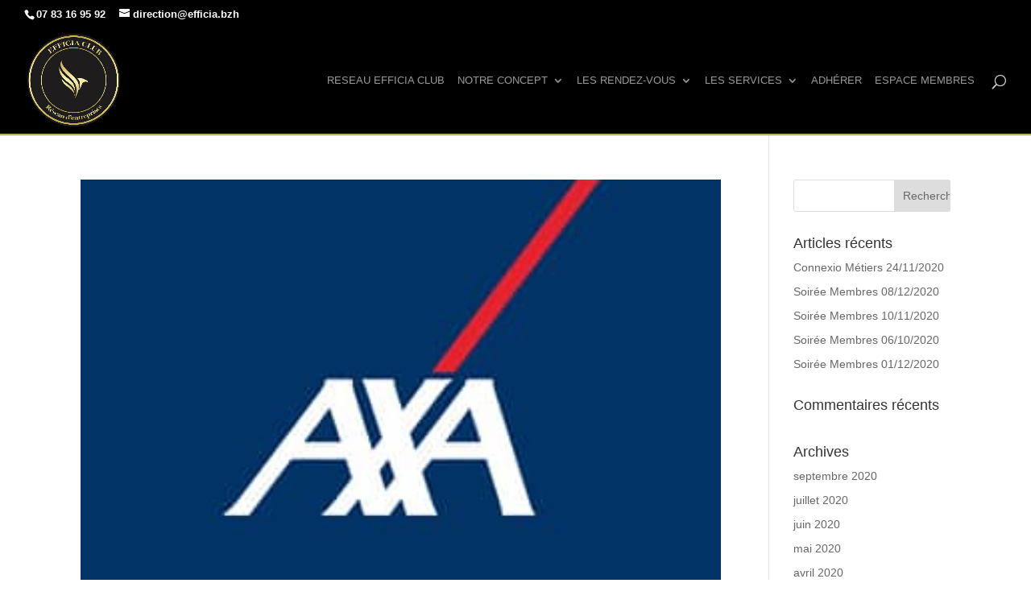

--- FILE ---
content_type: text/html; charset=UTF-8
request_url: https://www.efficia.bzh/project_tag/assurance-vie/
body_size: 11714
content:
<!DOCTYPE html>
<html lang="fr-FR">
<head>
	<meta charset="UTF-8" />
<meta http-equiv="X-UA-Compatible" content="IE=edge">
	<link rel="pingback" href="" />

	<script type="text/javascript">
		document.documentElement.className = 'js';
	</script>

	<script>var et_site_url='https://www.efficia.bzh';var et_post_id='0';function et_core_page_resource_fallback(a,b){"undefined"===typeof b&&(b=a.sheet.cssRules&&0===a.sheet.cssRules.length);b&&(a.onerror=null,a.onload=null,a.href?a.href=et_site_url+"/?et_core_page_resource="+a.id+et_post_id:a.src&&(a.src=et_site_url+"/?et_core_page_resource="+a.id+et_post_id))}
</script><meta name='robots' content='index, follow, max-image-preview:large, max-snippet:-1, max-video-preview:-1' />

	<!-- This site is optimized with the Yoast SEO plugin v26.7 - https://yoast.com/wordpress/plugins/seo/ -->
	<title>assurance vie Archives | Efficia</title>
	<link rel="canonical" href="https://www.efficia.bzh/project_tag/assurance-vie/" />
	<meta property="og:locale" content="fr_FR" />
	<meta property="og:type" content="article" />
	<meta property="og:title" content="assurance vie Archives | Efficia" />
	<meta property="og:url" content="https://www.efficia.bzh/project_tag/assurance-vie/" />
	<meta property="og:site_name" content="Efficia" />
	<meta name="twitter:card" content="summary_large_image" />
	<script type="application/ld+json" class="yoast-schema-graph">{"@context":"https://schema.org","@graph":[{"@type":"CollectionPage","@id":"https://www.efficia.bzh/project_tag/assurance-vie/","url":"https://www.efficia.bzh/project_tag/assurance-vie/","name":"assurance vie Archives | Efficia","isPartOf":{"@id":"https://www.efficia.bzh/#website"},"primaryImageOfPage":{"@id":"https://www.efficia.bzh/project_tag/assurance-vie/#primaryimage"},"image":{"@id":"https://www.efficia.bzh/project_tag/assurance-vie/#primaryimage"},"thumbnailUrl":"https://www.efficia.bzh/wp-content/uploads/2017/03/efficia-membre-axa-deluzet.jpg","breadcrumb":{"@id":"https://www.efficia.bzh/project_tag/assurance-vie/#breadcrumb"},"inLanguage":"fr-FR"},{"@type":"ImageObject","inLanguage":"fr-FR","@id":"https://www.efficia.bzh/project_tag/assurance-vie/#primaryimage","url":"https://www.efficia.bzh/wp-content/uploads/2017/03/efficia-membre-axa-deluzet.jpg","contentUrl":"https://www.efficia.bzh/wp-content/uploads/2017/03/efficia-membre-axa-deluzet.jpg","width":320,"height":238,"caption":"efficia-membre-axa-deluzet"},{"@type":"BreadcrumbList","@id":"https://www.efficia.bzh/project_tag/assurance-vie/#breadcrumb","itemListElement":[{"@type":"ListItem","position":1,"name":"Accueil","item":"https://www.efficia.bzh/"},{"@type":"ListItem","position":2,"name":"assurance vie"}]},{"@type":"WebSite","@id":"https://www.efficia.bzh/#website","url":"https://www.efficia.bzh/","name":"Efficia","description":"L&#039;humain au coeur du réseau !","publisher":{"@id":"https://www.efficia.bzh/#organization"},"potentialAction":[{"@type":"SearchAction","target":{"@type":"EntryPoint","urlTemplate":"https://www.efficia.bzh/?s={search_term_string}"},"query-input":{"@type":"PropertyValueSpecification","valueRequired":true,"valueName":"search_term_string"}}],"inLanguage":"fr-FR"},{"@type":"Organization","@id":"https://www.efficia.bzh/#organization","name":"EFFICIA","url":"https://www.efficia.bzh/","logo":{"@type":"ImageObject","inLanguage":"fr-FR","@id":"https://www.efficia.bzh/#/schema/logo/image/","url":"https://www.efficia.bzh/wp-content/uploads/2017/03/efficia-noir-logo.png","contentUrl":"https://www.efficia.bzh/wp-content/uploads/2017/03/efficia-noir-logo.png","width":200,"height":129,"caption":"EFFICIA"},"image":{"@id":"https://www.efficia.bzh/#/schema/logo/image/"},"sameAs":["https://www.facebook.com/reseauefficia/?fref=ts","https://www.instagram.com/cecile_efficia/?hl=fr","https://www.linkedin.com/in/cécile-van-kerkhove-6a299059/"]}]}</script>
	<!-- / Yoast SEO plugin. -->



<link rel="alternate" type="application/rss+xml" title="Efficia &raquo; Flux" href="https://www.efficia.bzh/feed/" />
<link rel="alternate" type="application/rss+xml" title="Efficia &raquo; Flux des commentaires" href="https://www.efficia.bzh/comments/feed/" />
		<!-- This site uses the Google Analytics by MonsterInsights plugin v9.2.4 - Using Analytics tracking - https://www.monsterinsights.com/ -->
		<!-- Remarque : MonsterInsights n’est actuellement pas configuré sur ce site. Le propriétaire doit authentifier son compte Google Analytics dans les réglages de MonsterInsights.  -->
					<!-- No tracking code set -->
				<!-- / Google Analytics by MonsterInsights -->
		<meta content="Divi Child v." name="generator"/><style id='wp-img-auto-sizes-contain-inline-css' type='text/css'>
img:is([sizes=auto i],[sizes^="auto," i]){contain-intrinsic-size:3000px 1500px}
/*# sourceURL=wp-img-auto-sizes-contain-inline-css */
</style>
<style id='wp-emoji-styles-inline-css' type='text/css'>

	img.wp-smiley, img.emoji {
		display: inline !important;
		border: none !important;
		box-shadow: none !important;
		height: 1em !important;
		width: 1em !important;
		margin: 0 0.07em !important;
		vertical-align: -0.1em !important;
		background: none !important;
		padding: 0 !important;
	}
/*# sourceURL=wp-emoji-styles-inline-css */
</style>
<style id='wp-block-library-inline-css' type='text/css'>
:root{--wp-block-synced-color:#7a00df;--wp-block-synced-color--rgb:122,0,223;--wp-bound-block-color:var(--wp-block-synced-color);--wp-editor-canvas-background:#ddd;--wp-admin-theme-color:#007cba;--wp-admin-theme-color--rgb:0,124,186;--wp-admin-theme-color-darker-10:#006ba1;--wp-admin-theme-color-darker-10--rgb:0,107,160.5;--wp-admin-theme-color-darker-20:#005a87;--wp-admin-theme-color-darker-20--rgb:0,90,135;--wp-admin-border-width-focus:2px}@media (min-resolution:192dpi){:root{--wp-admin-border-width-focus:1.5px}}.wp-element-button{cursor:pointer}:root .has-very-light-gray-background-color{background-color:#eee}:root .has-very-dark-gray-background-color{background-color:#313131}:root .has-very-light-gray-color{color:#eee}:root .has-very-dark-gray-color{color:#313131}:root .has-vivid-green-cyan-to-vivid-cyan-blue-gradient-background{background:linear-gradient(135deg,#00d084,#0693e3)}:root .has-purple-crush-gradient-background{background:linear-gradient(135deg,#34e2e4,#4721fb 50%,#ab1dfe)}:root .has-hazy-dawn-gradient-background{background:linear-gradient(135deg,#faaca8,#dad0ec)}:root .has-subdued-olive-gradient-background{background:linear-gradient(135deg,#fafae1,#67a671)}:root .has-atomic-cream-gradient-background{background:linear-gradient(135deg,#fdd79a,#004a59)}:root .has-nightshade-gradient-background{background:linear-gradient(135deg,#330968,#31cdcf)}:root .has-midnight-gradient-background{background:linear-gradient(135deg,#020381,#2874fc)}:root{--wp--preset--font-size--normal:16px;--wp--preset--font-size--huge:42px}.has-regular-font-size{font-size:1em}.has-larger-font-size{font-size:2.625em}.has-normal-font-size{font-size:var(--wp--preset--font-size--normal)}.has-huge-font-size{font-size:var(--wp--preset--font-size--huge)}.has-text-align-center{text-align:center}.has-text-align-left{text-align:left}.has-text-align-right{text-align:right}.has-fit-text{white-space:nowrap!important}#end-resizable-editor-section{display:none}.aligncenter{clear:both}.items-justified-left{justify-content:flex-start}.items-justified-center{justify-content:center}.items-justified-right{justify-content:flex-end}.items-justified-space-between{justify-content:space-between}.screen-reader-text{border:0;clip-path:inset(50%);height:1px;margin:-1px;overflow:hidden;padding:0;position:absolute;width:1px;word-wrap:normal!important}.screen-reader-text:focus{background-color:#ddd;clip-path:none;color:#444;display:block;font-size:1em;height:auto;left:5px;line-height:normal;padding:15px 23px 14px;text-decoration:none;top:5px;width:auto;z-index:100000}html :where(.has-border-color){border-style:solid}html :where([style*=border-top-color]){border-top-style:solid}html :where([style*=border-right-color]){border-right-style:solid}html :where([style*=border-bottom-color]){border-bottom-style:solid}html :where([style*=border-left-color]){border-left-style:solid}html :where([style*=border-width]){border-style:solid}html :where([style*=border-top-width]){border-top-style:solid}html :where([style*=border-right-width]){border-right-style:solid}html :where([style*=border-bottom-width]){border-bottom-style:solid}html :where([style*=border-left-width]){border-left-style:solid}html :where(img[class*=wp-image-]){height:auto;max-width:100%}:where(figure){margin:0 0 1em}html :where(.is-position-sticky){--wp-admin--admin-bar--position-offset:var(--wp-admin--admin-bar--height,0px)}@media screen and (max-width:600px){html :where(.is-position-sticky){--wp-admin--admin-bar--position-offset:0px}}

/*# sourceURL=wp-block-library-inline-css */
</style><style id='global-styles-inline-css' type='text/css'>
:root{--wp--preset--aspect-ratio--square: 1;--wp--preset--aspect-ratio--4-3: 4/3;--wp--preset--aspect-ratio--3-4: 3/4;--wp--preset--aspect-ratio--3-2: 3/2;--wp--preset--aspect-ratio--2-3: 2/3;--wp--preset--aspect-ratio--16-9: 16/9;--wp--preset--aspect-ratio--9-16: 9/16;--wp--preset--color--black: #000000;--wp--preset--color--cyan-bluish-gray: #abb8c3;--wp--preset--color--white: #ffffff;--wp--preset--color--pale-pink: #f78da7;--wp--preset--color--vivid-red: #cf2e2e;--wp--preset--color--luminous-vivid-orange: #ff6900;--wp--preset--color--luminous-vivid-amber: #fcb900;--wp--preset--color--light-green-cyan: #7bdcb5;--wp--preset--color--vivid-green-cyan: #00d084;--wp--preset--color--pale-cyan-blue: #8ed1fc;--wp--preset--color--vivid-cyan-blue: #0693e3;--wp--preset--color--vivid-purple: #9b51e0;--wp--preset--gradient--vivid-cyan-blue-to-vivid-purple: linear-gradient(135deg,rgb(6,147,227) 0%,rgb(155,81,224) 100%);--wp--preset--gradient--light-green-cyan-to-vivid-green-cyan: linear-gradient(135deg,rgb(122,220,180) 0%,rgb(0,208,130) 100%);--wp--preset--gradient--luminous-vivid-amber-to-luminous-vivid-orange: linear-gradient(135deg,rgb(252,185,0) 0%,rgb(255,105,0) 100%);--wp--preset--gradient--luminous-vivid-orange-to-vivid-red: linear-gradient(135deg,rgb(255,105,0) 0%,rgb(207,46,46) 100%);--wp--preset--gradient--very-light-gray-to-cyan-bluish-gray: linear-gradient(135deg,rgb(238,238,238) 0%,rgb(169,184,195) 100%);--wp--preset--gradient--cool-to-warm-spectrum: linear-gradient(135deg,rgb(74,234,220) 0%,rgb(151,120,209) 20%,rgb(207,42,186) 40%,rgb(238,44,130) 60%,rgb(251,105,98) 80%,rgb(254,248,76) 100%);--wp--preset--gradient--blush-light-purple: linear-gradient(135deg,rgb(255,206,236) 0%,rgb(152,150,240) 100%);--wp--preset--gradient--blush-bordeaux: linear-gradient(135deg,rgb(254,205,165) 0%,rgb(254,45,45) 50%,rgb(107,0,62) 100%);--wp--preset--gradient--luminous-dusk: linear-gradient(135deg,rgb(255,203,112) 0%,rgb(199,81,192) 50%,rgb(65,88,208) 100%);--wp--preset--gradient--pale-ocean: linear-gradient(135deg,rgb(255,245,203) 0%,rgb(182,227,212) 50%,rgb(51,167,181) 100%);--wp--preset--gradient--electric-grass: linear-gradient(135deg,rgb(202,248,128) 0%,rgb(113,206,126) 100%);--wp--preset--gradient--midnight: linear-gradient(135deg,rgb(2,3,129) 0%,rgb(40,116,252) 100%);--wp--preset--font-size--small: 13px;--wp--preset--font-size--medium: 20px;--wp--preset--font-size--large: 36px;--wp--preset--font-size--x-large: 42px;--wp--preset--spacing--20: 0.44rem;--wp--preset--spacing--30: 0.67rem;--wp--preset--spacing--40: 1rem;--wp--preset--spacing--50: 1.5rem;--wp--preset--spacing--60: 2.25rem;--wp--preset--spacing--70: 3.38rem;--wp--preset--spacing--80: 5.06rem;--wp--preset--shadow--natural: 6px 6px 9px rgba(0, 0, 0, 0.2);--wp--preset--shadow--deep: 12px 12px 50px rgba(0, 0, 0, 0.4);--wp--preset--shadow--sharp: 6px 6px 0px rgba(0, 0, 0, 0.2);--wp--preset--shadow--outlined: 6px 6px 0px -3px rgb(255, 255, 255), 6px 6px rgb(0, 0, 0);--wp--preset--shadow--crisp: 6px 6px 0px rgb(0, 0, 0);}:where(.is-layout-flex){gap: 0.5em;}:where(.is-layout-grid){gap: 0.5em;}body .is-layout-flex{display: flex;}.is-layout-flex{flex-wrap: wrap;align-items: center;}.is-layout-flex > :is(*, div){margin: 0;}body .is-layout-grid{display: grid;}.is-layout-grid > :is(*, div){margin: 0;}:where(.wp-block-columns.is-layout-flex){gap: 2em;}:where(.wp-block-columns.is-layout-grid){gap: 2em;}:where(.wp-block-post-template.is-layout-flex){gap: 1.25em;}:where(.wp-block-post-template.is-layout-grid){gap: 1.25em;}.has-black-color{color: var(--wp--preset--color--black) !important;}.has-cyan-bluish-gray-color{color: var(--wp--preset--color--cyan-bluish-gray) !important;}.has-white-color{color: var(--wp--preset--color--white) !important;}.has-pale-pink-color{color: var(--wp--preset--color--pale-pink) !important;}.has-vivid-red-color{color: var(--wp--preset--color--vivid-red) !important;}.has-luminous-vivid-orange-color{color: var(--wp--preset--color--luminous-vivid-orange) !important;}.has-luminous-vivid-amber-color{color: var(--wp--preset--color--luminous-vivid-amber) !important;}.has-light-green-cyan-color{color: var(--wp--preset--color--light-green-cyan) !important;}.has-vivid-green-cyan-color{color: var(--wp--preset--color--vivid-green-cyan) !important;}.has-pale-cyan-blue-color{color: var(--wp--preset--color--pale-cyan-blue) !important;}.has-vivid-cyan-blue-color{color: var(--wp--preset--color--vivid-cyan-blue) !important;}.has-vivid-purple-color{color: var(--wp--preset--color--vivid-purple) !important;}.has-black-background-color{background-color: var(--wp--preset--color--black) !important;}.has-cyan-bluish-gray-background-color{background-color: var(--wp--preset--color--cyan-bluish-gray) !important;}.has-white-background-color{background-color: var(--wp--preset--color--white) !important;}.has-pale-pink-background-color{background-color: var(--wp--preset--color--pale-pink) !important;}.has-vivid-red-background-color{background-color: var(--wp--preset--color--vivid-red) !important;}.has-luminous-vivid-orange-background-color{background-color: var(--wp--preset--color--luminous-vivid-orange) !important;}.has-luminous-vivid-amber-background-color{background-color: var(--wp--preset--color--luminous-vivid-amber) !important;}.has-light-green-cyan-background-color{background-color: var(--wp--preset--color--light-green-cyan) !important;}.has-vivid-green-cyan-background-color{background-color: var(--wp--preset--color--vivid-green-cyan) !important;}.has-pale-cyan-blue-background-color{background-color: var(--wp--preset--color--pale-cyan-blue) !important;}.has-vivid-cyan-blue-background-color{background-color: var(--wp--preset--color--vivid-cyan-blue) !important;}.has-vivid-purple-background-color{background-color: var(--wp--preset--color--vivid-purple) !important;}.has-black-border-color{border-color: var(--wp--preset--color--black) !important;}.has-cyan-bluish-gray-border-color{border-color: var(--wp--preset--color--cyan-bluish-gray) !important;}.has-white-border-color{border-color: var(--wp--preset--color--white) !important;}.has-pale-pink-border-color{border-color: var(--wp--preset--color--pale-pink) !important;}.has-vivid-red-border-color{border-color: var(--wp--preset--color--vivid-red) !important;}.has-luminous-vivid-orange-border-color{border-color: var(--wp--preset--color--luminous-vivid-orange) !important;}.has-luminous-vivid-amber-border-color{border-color: var(--wp--preset--color--luminous-vivid-amber) !important;}.has-light-green-cyan-border-color{border-color: var(--wp--preset--color--light-green-cyan) !important;}.has-vivid-green-cyan-border-color{border-color: var(--wp--preset--color--vivid-green-cyan) !important;}.has-pale-cyan-blue-border-color{border-color: var(--wp--preset--color--pale-cyan-blue) !important;}.has-vivid-cyan-blue-border-color{border-color: var(--wp--preset--color--vivid-cyan-blue) !important;}.has-vivid-purple-border-color{border-color: var(--wp--preset--color--vivid-purple) !important;}.has-vivid-cyan-blue-to-vivid-purple-gradient-background{background: var(--wp--preset--gradient--vivid-cyan-blue-to-vivid-purple) !important;}.has-light-green-cyan-to-vivid-green-cyan-gradient-background{background: var(--wp--preset--gradient--light-green-cyan-to-vivid-green-cyan) !important;}.has-luminous-vivid-amber-to-luminous-vivid-orange-gradient-background{background: var(--wp--preset--gradient--luminous-vivid-amber-to-luminous-vivid-orange) !important;}.has-luminous-vivid-orange-to-vivid-red-gradient-background{background: var(--wp--preset--gradient--luminous-vivid-orange-to-vivid-red) !important;}.has-very-light-gray-to-cyan-bluish-gray-gradient-background{background: var(--wp--preset--gradient--very-light-gray-to-cyan-bluish-gray) !important;}.has-cool-to-warm-spectrum-gradient-background{background: var(--wp--preset--gradient--cool-to-warm-spectrum) !important;}.has-blush-light-purple-gradient-background{background: var(--wp--preset--gradient--blush-light-purple) !important;}.has-blush-bordeaux-gradient-background{background: var(--wp--preset--gradient--blush-bordeaux) !important;}.has-luminous-dusk-gradient-background{background: var(--wp--preset--gradient--luminous-dusk) !important;}.has-pale-ocean-gradient-background{background: var(--wp--preset--gradient--pale-ocean) !important;}.has-electric-grass-gradient-background{background: var(--wp--preset--gradient--electric-grass) !important;}.has-midnight-gradient-background{background: var(--wp--preset--gradient--midnight) !important;}.has-small-font-size{font-size: var(--wp--preset--font-size--small) !important;}.has-medium-font-size{font-size: var(--wp--preset--font-size--medium) !important;}.has-large-font-size{font-size: var(--wp--preset--font-size--large) !important;}.has-x-large-font-size{font-size: var(--wp--preset--font-size--x-large) !important;}
/*# sourceURL=global-styles-inline-css */
</style>

<style id='classic-theme-styles-inline-css' type='text/css'>
/*! This file is auto-generated */
.wp-block-button__link{color:#fff;background-color:#32373c;border-radius:9999px;box-shadow:none;text-decoration:none;padding:calc(.667em + 2px) calc(1.333em + 2px);font-size:1.125em}.wp-block-file__button{background:#32373c;color:#fff;text-decoration:none}
/*# sourceURL=/wp-includes/css/classic-themes.min.css */
</style>
<link rel='stylesheet' id='et_monarch-css-css' href='https://www.efficia.bzh/wp-content/plugins/monarch/css/style.css?ver=1.4.14' type='text/css' media='all' />
<link rel='stylesheet' id='parent-style-css' href='https://www.efficia.bzh/wp-content/themes/Divi/style.css?ver=0126ef' type='text/css' media='all' />
<link rel='stylesheet' id='divi-style-css' href='https://www.efficia.bzh/wp-content/themes/Divi-child/style.css?ver=4.0.11' type='text/css' media='all' />
<link rel='stylesheet' id='dashicons-css' href='https://www.efficia.bzh/wp-includes/css/dashicons.min.css?ver=0126ef' type='text/css' media='all' />
<script type="text/javascript" src="https://www.efficia.bzh/wp-includes/js/jquery/jquery.min.js?ver=3.7.1" id="jquery-core-js"></script>
<script type="text/javascript" src="https://www.efficia.bzh/wp-includes/js/jquery/jquery-migrate.min.js?ver=3.4.1" id="jquery-migrate-js"></script>
<link rel="https://api.w.org/" href="https://www.efficia.bzh/wp-json/" /><link rel="alternate" title="JSON" type="application/json" href="https://www.efficia.bzh/wp-json/wp/v2/project_tag/184" />
<link rel="preload" href="https://www.efficia.bzh/wp-content/plugins/bloom/core/admin/fonts/modules.ttf" as="font" crossorigin="anonymous"><style type="text/css" id="et-social-custom-css">
				 
			</style><meta name="viewport" content="width=device-width, initial-scale=1.0, maximum-scale=1.0, user-scalable=0" /><style type="text/css" id="custom-background-css">
body.custom-background { background-color: #ffffff; }
</style>
	<script type="text/javascript">
jQuery(document).ready(function(){
jQuery(".et-social-icon a").attr('target', '_blank');
});
</script>
<script>
(function($) {
    $(document).ready(function() {
        $(window).resize(function() {
            $('.et_blog_grid_equal_height').each(function() {
                equalise_articles($(this));
            });
        });

        $('.et_blog_grid_equal_height').each(function() {
            var blog = $(this);

            equalise_articles($(this));

            var observer = new MutationObserver(function(mutations) {
                equalise_articles(blog);
            });
            
            var config = {
                subtree: true,
                childList: true 
            };

            observer.observe(blog[0], config);
        });

        function equalise_articles(blog) {
            var articles = blog.find('article');
            var heights = [];
            
            articles.each(function() {
                var height = 0;
                height += $(this).find('.et_pb_image_container').outerHeight(true);
                height += $(this).find('.entry-title').outerHeight(true);
                height += $(this).find('.post-meta').outerHeight(true); 
                height += $(this).find('.post-content').outerHeight(true);    

                heights.push(height);
            });

            var max_height = Math.max.apply(Math,heights); 

            articles.each(function() {
                $(this).height(max_height);
            });
        }

        $(document).ajaxComplete(function() {
            $('.et_blog_grid_equal_height').imagesLoaded().then(function() {
                $('.et_blog_grid_equal_height').each(function(){
                    equalise_articles($(this));
                });
            });
        });

        $.fn.imagesLoaded = function() {
            var $imgs = this.find('img[src!=""]');
            var dfds = [];

            if (!$imgs.length) {
                return $.Deferred().resolve().promise();
            }            

            $imgs.each(function(){
                var dfd = $.Deferred();
                dfds.push(dfd);
                var img = new Image();

                img.onload = function() {
                    dfd.resolve();
                };

                img.onerror = function() {
                    dfd.resolve(); 
                };

                img.src = this.src;
            });

            return $.when.apply($, dfds);
        }
    });
})(jQuery);
</script><link rel="icon" href="https://www.efficia.bzh/wp-content/uploads/2021/09/cropped-favicon-32x32.png" sizes="32x32" />
<link rel="icon" href="https://www.efficia.bzh/wp-content/uploads/2021/09/cropped-favicon-192x192.png" sizes="192x192" />
<link rel="apple-touch-icon" href="https://www.efficia.bzh/wp-content/uploads/2021/09/cropped-favicon-180x180.png" />
<meta name="msapplication-TileImage" content="https://www.efficia.bzh/wp-content/uploads/2021/09/cropped-favicon-270x270.png" />
<link rel="stylesheet" id="et-divi-customizer-global-cached-inline-styles" href="https://www.efficia.bzh/wp-content/et-cache/global/et-divi-customizer-global-1767337807409.min.css" onerror="et_core_page_resource_fallback(this, true)" onload="et_core_page_resource_fallback(this)" /><noscript><style id="rocket-lazyload-nojs-css">.rll-youtube-player, [data-lazy-src]{display:none !important;}</style></noscript><meta name="generator" content="WP Rocket 3.18" data-wpr-features="wpr_lazyload_images wpr_desktop" /></head>
<body class="archive tax-project_tag term-assurance-vie term-184 custom-background wp-theme-Divi wp-child-theme-Divi-child et_bloom et_monarch et_pb_button_helper_class et_fullwidth_nav et_fullwidth_secondary_nav et_fixed_nav et_show_nav et_hide_fixed_logo et_secondary_nav_enabled et_primary_nav_dropdown_animation_expand et_secondary_nav_dropdown_animation_fade et_header_style_left et_pb_footer_columns3 et_cover_background et_pb_gutter et_pb_gutters3 et_pb_pagebuilder_layout et_smooth_scroll et_right_sidebar et_divi_theme et-db et_minified_js et_minified_css">
	<div data-rocket-location-hash="775329b08c0e284f257a34d6fe14bc45" id="page-container">

					<div data-rocket-location-hash="c68c91df0b93303ce6315bab08157419" id="top-header">
			<div data-rocket-location-hash="26589e74b59a5f33c7f83a78383938a1" class="container clearfix">

			
				<div id="et-info">
									<span id="et-info-phone">07 83 16 95 92</span>
				
									<a href="mailto:direction@efficia.bzh"><span id="et-info-email">direction@efficia.bzh</span></a>
				
								</div> <!-- #et-info -->

			
				<div id="et-secondary-menu">
								</div> <!-- #et-secondary-menu -->

			</div> <!-- .container -->
		</div> <!-- #top-header -->
		
	
			<header data-rocket-location-hash="07fe03cd7d6d6fafb8e1f83ab7cb5f28" id="main-header" data-height-onload="117">
			<div data-rocket-location-hash="5ce87fc0ef4e91275851c9c3ce1fd1b5" class="container clearfix et_menu_container">
							<div class="logo_container">
					<span class="logo_helper"></span>
					<a href="https://www.efficia.bzh/">
						<img src="https://www.efficia.bzh/wp-content/uploads/2021/09/new-logo-efficia_600px.png" alt="Efficia" id="logo" data-height-percentage="87" />
					</a>
				</div>
							<div id="et-top-navigation" data-height="117" data-fixed-height="30">
											<nav id="top-menu-nav">
						<ul id="top-menu" class="nav"><li id="menu-item-10290" class="menu-item menu-item-type-post_type menu-item-object-page menu-item-home menu-item-10290"><a href="https://www.efficia.bzh/">RESEAU EFFICIA CLUB</a></li>
<li id="menu-item-10453" class="menu-item menu-item-type-post_type menu-item-object-page menu-item-has-children menu-item-10453"><a href="https://www.efficia.bzh/notre-concept-2/">Notre concept</a>
<ul class="sub-menu">
	<li id="menu-item-10451" class="menu-item menu-item-type-post_type menu-item-object-page menu-item-10451"><a href="https://www.efficia.bzh/notre-concept-2/">Notre concept</a></li>
	<li id="menu-item-10430" class="menu-item menu-item-type-post_type menu-item-object-page menu-item-10430"><a href="https://www.efficia.bzh/10422-2/">Notre histoire</a></li>
	<li id="menu-item-10371" class="menu-item menu-item-type-post_type menu-item-object-page menu-item-10371"><a href="https://www.efficia.bzh/10363-2/">L’équipe</a></li>
</ul>
</li>
<li id="menu-item-10278" class="menu-item menu-item-type-post_type menu-item-object-page menu-item-has-children menu-item-10278"><a href="https://www.efficia.bzh/les-rendez-vous/">Les rendez-vous</a>
<ul class="sub-menu">
	<li id="menu-item-10279" class="menu-item menu-item-type-post_type menu-item-object-page menu-item-10279"><a href="https://www.efficia.bzh/connexio-metier/">Connexio métiers</a></li>
	<li id="menu-item-10554" class="menu-item menu-item-type-post_type menu-item-object-page menu-item-10554"><a href="https://www.efficia.bzh/les-services/tables-rondes-experts/">Les Tables rondes</a></li>
</ul>
</li>
<li id="menu-item-10593" class="menu-item menu-item-type-post_type menu-item-object-page menu-item-has-children menu-item-10593"><a href="https://www.efficia.bzh/les-services-3/">Les services</a>
<ul class="sub-menu">
	<li id="menu-item-10283" class="menu-item menu-item-type-post_type menu-item-object-page menu-item-10283"><a href="https://www.efficia.bzh/pole-expert/">Pôle Experts</a></li>
	<li id="menu-item-10395" class="menu-item menu-item-type-post_type menu-item-object-page menu-item-10395"><a href="https://www.efficia.bzh/comite-dentreprise-2/">Comité d’entreprise</a></li>
</ul>
</li>
<li id="menu-item-10676" class="menu-item menu-item-type-post_type menu-item-object-page menu-item-10676"><a href="https://www.efficia.bzh/adhesion/">Adhérer</a></li>
<li id="menu-item-10555" class="menu-item menu-item-type-post_type menu-item-object-page menu-item-10555"><a href="https://www.efficia.bzh/espace-membres/">Espace membres</a></li>
</ul>						</nav>
					
					
					
										<div id="et_top_search">
						<span id="et_search_icon"></span>
					</div>
					
					<div id="et_mobile_nav_menu">
				<div class="mobile_nav closed">
					<span class="select_page">Sélectionner une page</span>
					<span class="mobile_menu_bar mobile_menu_bar_toggle"></span>
				</div>
			</div>				</div> <!-- #et-top-navigation -->
			</div> <!-- .container -->
			<div data-rocket-location-hash="9e849b9e79ff19d8a767b7ae3330f1d3" class="et_search_outer">
				<div class="container et_search_form_container">
					<form role="search" method="get" class="et-search-form" action="https://www.efficia.bzh/">
					<input type="search" class="et-search-field" placeholder="Rechercher &hellip;" value="" name="s" title="Rechercher:" />					</form>
					<span class="et_close_search_field"></span>
				</div>
			</div>
		</header> <!-- #main-header -->
			<div data-rocket-location-hash="f4387b02af1409bd47303e6ed5c48a83" id="et-main-area">
	
<div data-rocket-location-hash="8a18f7f5895499b1fef7290ea3e469f1" id="main-content">
	<div class="container">
		<div id="content-area" class="clearfix">
			<div id="left-area">
		
					<article id="post-482" class="et_pb_post post-482 project type-project status-publish has-post-thumbnail hentry project_category-assurance-banque-epargne project_category-automobile-moto-bateau project_category-immobilier project_category-quimper project_category-services-aux-entreprises-et-aux-particuliers project_tag-agent-general-dassurances project_tag-assurance-auto project_tag-assurance-habitation project_tag-assurance-personnel project_tag-assurance-professionnel project_tag-assurance-retraite project_tag-assurance-vie project_tag-assureurs project_tag-axa-assurance">

											<a class="entry-featured-image-url" href="https://www.efficia.bzh/project/axa-deluzet/">
								<img src="data:image/svg+xml,%3Csvg%20xmlns='http://www.w3.org/2000/svg'%20viewBox='0%200%201080%20675'%3E%3C/svg%3E" alt="AXA DELUZET" class="" width='1080' height='675' data-lazy-srcset="https://www.efficia.bzh/wp-content/uploads/2017/03/efficia-membre-axa-deluzet.jpg 320w, https://www.efficia.bzh/wp-content/uploads/2017/03/efficia-membre-axa-deluzet-300x223.jpg 300w" data-lazy-sizes="(max-width: 320px) 100vw, 320px" data-lazy-src="https://www.efficia.bzh/wp-content/uploads/2017/03/efficia-membre-axa-deluzet.jpg" /><noscript><img src="https://www.efficia.bzh/wp-content/uploads/2017/03/efficia-membre-axa-deluzet.jpg" alt="AXA DELUZET" class="" width='1080' height='675' srcset="https://www.efficia.bzh/wp-content/uploads/2017/03/efficia-membre-axa-deluzet.jpg 320w, https://www.efficia.bzh/wp-content/uploads/2017/03/efficia-membre-axa-deluzet-300x223.jpg 300w" sizes="(max-width: 320px) 100vw, 320px" /></noscript>							</a>
					
															<h2 class="entry-title"><a href="https://www.efficia.bzh/project/axa-deluzet/">AXA DELUZET</a></h2>
					
					<p class="post-meta"><span class="published">27 Mar, 2017</span></p>Membre Efficia AXA DELUZET - Agents généraux d'assurances Description : Laurence et Bruno DELUZET : Des assureurs à votre écoute. Les agents généraux Axa Deluzet Bruno et Laurence vous accueillent au sein de leur agence située à Quimper, pour vous faire bénéficier de...				
					</article> <!-- .et_pb_post -->
			<div class="pagination clearfix">
	<div class="alignleft"></div>
	<div class="alignright"></div>
</div>			</div> <!-- #left-area -->

				<div id="sidebar">
		<div id="search-2" class="et_pb_widget widget_search"><form role="search" method="get" id="searchform" class="searchform" action="https://www.efficia.bzh/">
				<div>
					<label class="screen-reader-text" for="s">Rechercher :</label>
					<input type="text" value="" name="s" id="s" />
					<input type="submit" id="searchsubmit" value="Rechercher" />
				</div>
			</form></div> <!-- end .et_pb_widget -->
		<div id="recent-posts-2" class="et_pb_widget widget_recent_entries">
		<h4 class="widgettitle">Articles récents</h4>
		<ul>
											<li>
					<a href="https://www.efficia.bzh/connexio-metiers-24-11-2020/">Connexio Métiers 24/11/2020</a>
									</li>
											<li>
					<a href="https://www.efficia.bzh/soiree-membres-08-12-2020/">Soirée Membres 08/12/2020</a>
									</li>
											<li>
					<a href="https://www.efficia.bzh/soiree-membres-10-11-2020/">Soirée Membres 10/11/2020</a>
									</li>
											<li>
					<a href="https://www.efficia.bzh/soiree-membres-06-10-2020/">Soirée Membres 06/10/2020</a>
									</li>
											<li>
					<a href="https://www.efficia.bzh/soiree-membres-01-12-2020/">Soirée Membres 01/12/2020</a>
									</li>
					</ul>

		</div> <!-- end .et_pb_widget --><div id="recent-comments-2" class="et_pb_widget widget_recent_comments"><h4 class="widgettitle">Commentaires récents</h4><ul id="recentcomments"></ul></div> <!-- end .et_pb_widget --><div id="archives-2" class="et_pb_widget widget_archive"><h4 class="widgettitle">Archives</h4>
			<ul>
					<li><a href='https://www.efficia.bzh/2020/09/'>septembre 2020</a></li>
	<li><a href='https://www.efficia.bzh/2020/07/'>juillet 2020</a></li>
	<li><a href='https://www.efficia.bzh/2020/06/'>juin 2020</a></li>
	<li><a href='https://www.efficia.bzh/2020/05/'>mai 2020</a></li>
	<li><a href='https://www.efficia.bzh/2020/04/'>avril 2020</a></li>
	<li><a href='https://www.efficia.bzh/2020/03/'>mars 2020</a></li>
	<li><a href='https://www.efficia.bzh/2020/01/'>janvier 2020</a></li>
	<li><a href='https://www.efficia.bzh/2018/11/'>novembre 2018</a></li>
	<li><a href='https://www.efficia.bzh/2018/10/'>octobre 2018</a></li>
	<li><a href='https://www.efficia.bzh/2017/05/'>mai 2017</a></li>
	<li><a href='https://www.efficia.bzh/2017/04/'>avril 2017</a></li>
	<li><a href='https://www.efficia.bzh/2017/03/'>mars 2017</a></li>
			</ul>

			</div> <!-- end .et_pb_widget --><div id="categories-2" class="et_pb_widget widget_categories"><h4 class="widgettitle">Catégories</h4>
			<ul>
					<li class="cat-item cat-item-41"><a href="https://www.efficia.bzh/category/actualite-ouest-bretagne/">actualité ouest bretagne</a>
</li>
	<li class="cat-item cat-item-579"><a href="https://www.efficia.bzh/category/agenda/agenda-brest/">Agenda Brest</a>
</li>
	<li class="cat-item cat-item-580"><a href="https://www.efficia.bzh/category/agenda/agenda-lorient/">Agenda Lorient</a>
</li>
	<li class="cat-item cat-item-581"><a href="https://www.efficia.bzh/category/agenda/agenda-quimper/">Agenda Quimper</a>
</li>
	<li class="cat-item cat-item-582"><a href="https://www.efficia.bzh/category/agenda/agenda-vannes/">Agenda Vannes</a>
</li>
	<li class="cat-item cat-item-539"><a href="https://www.efficia.bzh/category/conseil/">conseil</a>
</li>
	<li class="cat-item cat-item-45"><a href="https://www.efficia.bzh/category/evenements-efficia/">evenements efficia</a>
</li>
	<li class="cat-item cat-item-540"><a href="https://www.efficia.bzh/category/interview-mag/">Interview le Mag</a>
</li>
	<li class="cat-item cat-item-569"><a href="https://www.efficia.bzh/category/interview-mag/le-mag-brest/">Le Mag Brest</a>
</li>
	<li class="cat-item cat-item-571"><a href="https://www.efficia.bzh/category/interview-mag/le-mag-lorient/">Le Mag Lorient</a>
</li>
	<li class="cat-item cat-item-570"><a href="https://www.efficia.bzh/category/interview-mag/le-mag-quimper/">Le Mag Quimper</a>
</li>
	<li class="cat-item cat-item-572"><a href="https://www.efficia.bzh/category/interview-mag/le-mag-vannes/">Le Mag Vannes</a>
</li>
	<li class="cat-item cat-item-375"><a href="https://www.efficia.bzh/category/soiree-efficia/">Soirée Efficia</a>
</li>
			</ul>

			</div> <!-- end .et_pb_widget --><div id="meta-2" class="et_pb_widget widget_meta"><h4 class="widgettitle">Méta</h4>
		<ul>
						<li><a rel="nofollow" href="https://www.efficia.bzh/wp-login.php">Connexion</a></li>
			<li><a href="https://www.efficia.bzh/feed/">Flux des publications</a></li>
			<li><a href="https://www.efficia.bzh/comments/feed/">Flux des commentaires</a></li>

			<li><a href="https://fr.wordpress.org/">Site de WordPress-FR</a></li>
		</ul>

		</div> <!-- end .et_pb_widget -->	</div> <!-- end #sidebar -->
		</div> <!-- #content-area -->
	</div> <!-- .container -->
</div> <!-- #main-content -->


	<span class="et_pb_scroll_top et-pb-icon"></span>


			<footer data-rocket-location-hash="155604a850859755a30af4fa58d7687e" id="main-footer">
				
<div class="container">
    <div id="footer-widgets" class="clearfix">
		<div class="footer-widget"><div id="media_image-3" class="fwidget et_pb_widget widget_media_image"><img width="150" height="150" src="data:image/svg+xml,%3Csvg%20xmlns='http://www.w3.org/2000/svg'%20viewBox='0%200%20150%20150'%3E%3C/svg%3E" class="image wp-image-10686  attachment-thumbnail size-thumbnail" alt="" style="max-width: 100%; height: auto;" decoding="async" data-lazy-src="https://www.efficia.bzh/wp-content/uploads/2021/09/new-logo-efficia_600px-150x150.png" /><noscript><img width="150" height="150" src="https://www.efficia.bzh/wp-content/uploads/2021/09/new-logo-efficia_600px-150x150.png" class="image wp-image-10686  attachment-thumbnail size-thumbnail" alt="" style="max-width: 100%; height: auto;" decoding="async" /></noscript></div> <!-- end .fwidget --></div> <!-- end .footer-widget --><div class="footer-widget"></div> <!-- end .footer-widget --><div class="footer-widget"><div id="text-8" class="fwidget et_pb_widget widget_text"><h4 class="title">Suivez-nous sur les réseaux sociaux :</h4>			<div class="textwidget">            <br />
                <a href="https://www.facebook.com/reseauefficia/?fref=ts" target="_blank"><img id="social-fb" class="fa fa-facebook-square fa-3x social" src="data:image/svg+xml,%3Csvg%20xmlns='http://www.w3.org/2000/svg'%20viewBox='0%200%200%200'%3E%3C/svg%3E" data-lazy-src="https://www.efficia.bzh/wp-content/uploads/2021/10/Picto_Dore_Facebook.png" /><noscript><img id="social-fb" class="fa fa-facebook-square fa-3x social" src="https://www.efficia.bzh/wp-content/uploads/2021/10/Picto_Dore_Facebook.png" /></noscript></a>
	            <a href="https://www.instagram.com/reseau_efficia/" target="_blank"><img id="social-gp" class="fa fa fa-instagram fa-3x social" src="data:image/svg+xml,%3Csvg%20xmlns='http://www.w3.org/2000/svg'%20viewBox='0%200%200%200'%3E%3C/svg%3E" data-lazy-src="https://www.efficia.bzh/wp-content/uploads/2021/10/Picto_Dore_Insta-1.png" /><noscript><img id="social-gp" class="fa fa fa-instagram fa-3x social" src="https://www.efficia.bzh/wp-content/uploads/2021/10/Picto_Dore_Insta-1.png" /></noscript></a>
	            <a href="https://www.linkedin.com/in/r%C3%A9seau-efficia-club-6a299059/" target="_blank"><img id="social-em" class="fa fa-linkedin-square fa-3x social" src="data:image/svg+xml,%3Csvg%20xmlns='http://www.w3.org/2000/svg'%20viewBox='0%200%200%200'%3E%3C/svg%3E" data-lazy-src="https://www.efficia.bzh/wp-content/uploads/2021/10/Picto_Dore_LinkedIn.png" /><noscript><img id="social-em" class="fa fa-linkedin-square fa-3x social" src="https://www.efficia.bzh/wp-content/uploads/2021/10/Picto_Dore_LinkedIn.png" /></noscript></a> 

</div>
		</div> <!-- end .fwidget --></div> <!-- end .footer-widget -->    </div> <!-- #footer-widgets -->
</div>    <!-- .container -->

		
				<div id="footer-bottom">
					<div class="container clearfix">
				<div id="footer-info">EFFICIA © 2017 · <a href="https://www.efficia.bzh/mentions-legales/">Mentions légales</a> · Tous droits réservés ·  <a href="https://www.efficia.bzh/wp-content/uploads/2021/10/CONTRAT-ADHESION_EFFICIA-CLUB.pdf" target="_blank">Bulletin d'adhésion</a> · <a href="https://www.efficia.bzh/wp-content/uploads/2021/10/CHARTE-ETHIQUE-ET-DE-VALEURS.pdf" target="_blank">Charte d'éthique</a></div>					</div>	<!-- .container -->
				</div>
			</footer> <!-- #main-footer -->
		</div> <!-- #et-main-area -->


	</div> <!-- #page-container -->

	<script type="speculationrules">
{"prefetch":[{"source":"document","where":{"and":[{"href_matches":"/*"},{"not":{"href_matches":["/wp-*.php","/wp-admin/*","/wp-content/uploads/*","/wp-content/*","/wp-content/plugins/*","/wp-content/themes/Divi-child/*","/wp-content/themes/Divi/*","/*\\?(.+)"]}},{"not":{"selector_matches":"a[rel~=\"nofollow\"]"}},{"not":{"selector_matches":".no-prefetch, .no-prefetch a"}}]},"eagerness":"conservative"}]}
</script>
<div data-rocket-location-hash="74aedc37911141a33bf405e3d4851cb6" class="et_social_pin_images_outer">
					<div data-rocket-location-hash="be1196e4e17abaca247bbca46af1b717" class="et_social_pinterest_window">
						<div data-rocket-location-hash="e474125a7baac445f15cfe1e76ad2ebd" class="et_social_modal_header"><h3>Pin It on Pinterest</h3><span class="et_social_close"></span></div>
						<div data-rocket-location-hash="b23188813fa5e6390e71b457082d3e8c" class="et_social_pin_images" data-permalink="https://www.efficia.bzh/project/axa-deluzet/" data-title="AXA DELUZET" data-post_id="482"></div>
					</div>
				</div><script type="text/javascript" src="https://www.efficia.bzh/wp-content/plugins/monarch/js/idle-timer.min.js?ver=1.4.14" id="et_monarch-idle-js"></script>
<script type="text/javascript" id="et_monarch-custom-js-js-extra">
/* <![CDATA[ */
var monarchSettings = {"ajaxurl":"https://www.efficia.bzh/wp-admin/admin-ajax.php","pageurl":"","stats_nonce":"8862abc3a3","share_counts":"b50c438eb2","follow_counts":"3495d3e23b","total_counts":"4ce5645603","media_single":"d9dd3f173e","media_total":"1b53a304a6","generate_all_window_nonce":"a64a7b55e1","no_img_message":"No images available for sharing on this page"};
//# sourceURL=et_monarch-custom-js-js-extra
/* ]]> */
</script>
<script type="text/javascript" src="https://www.efficia.bzh/wp-content/plugins/monarch/js/custom.js?ver=1.4.14" id="et_monarch-custom-js-js"></script>
<script type="text/javascript" src="https://www.efficia.bzh/wp-content/themes/Divi-child/main.js?ver=1.0" id="main-js-js"></script>
<script type="text/javascript" id="divi-custom-script-js-extra">
/* <![CDATA[ */
var DIVI = {"item_count":"%d Item","items_count":"%d Items"};
var et_shortcodes_strings = {"previous":"Pr\u00e9c\u00e9dent","next":"Suivant"};
var et_pb_custom = {"ajaxurl":"https://www.efficia.bzh/wp-admin/admin-ajax.php","images_uri":"https://www.efficia.bzh/wp-content/themes/Divi/images","builder_images_uri":"https://www.efficia.bzh/wp-content/themes/Divi/includes/builder/images","et_frontend_nonce":"d3fb2bbb58","subscription_failed":"Veuillez v\u00e9rifier les champs ci-dessous pour vous assurer que vous avez entr\u00e9 les informations correctes.","et_ab_log_nonce":"00ef3ce2e4","fill_message":"S'il vous pla\u00eet, remplissez les champs suivants:","contact_error_message":"Veuillez corriger les erreurs suivantes :","invalid":"E-mail non valide","captcha":"Captcha","prev":"Pr\u00e9c\u00e9dent","previous":"Pr\u00e9c\u00e9dente","next":"Prochaine","wrong_captcha":"Vous avez entr\u00e9 le mauvais num\u00e9ro dans le captcha.","ignore_waypoints":"no","is_divi_theme_used":"1","widget_search_selector":".widget_search","ab_tests":[],"is_ab_testing_active":"","page_id":"482","unique_test_id":"","ab_bounce_rate":"5","is_cache_plugin_active":"yes","is_shortcode_tracking":"","tinymce_uri":""}; var et_frontend_scripts = {"builderCssContainerPrefix":"#et-boc","builderCssLayoutPrefix":"#et-boc .et-l"};
var et_pb_box_shadow_elements = [];
//# sourceURL=divi-custom-script-js-extra
/* ]]> */
</script>
<script type="text/javascript" src="https://www.efficia.bzh/wp-content/themes/Divi/js/custom.min.js?ver=4.0.11" id="divi-custom-script-js"></script>
<script type="text/javascript" src="https://www.efficia.bzh/wp-content/plugins/bloom/core/admin/js/common.js?ver=4.9.3" id="et-core-common-js"></script>
<script>window.lazyLoadOptions=[{elements_selector:"img[data-lazy-src],.rocket-lazyload",data_src:"lazy-src",data_srcset:"lazy-srcset",data_sizes:"lazy-sizes",class_loading:"lazyloading",class_loaded:"lazyloaded",threshold:300,callback_loaded:function(element){if(element.tagName==="IFRAME"&&element.dataset.rocketLazyload=="fitvidscompatible"){if(element.classList.contains("lazyloaded")){if(typeof window.jQuery!="undefined"){if(jQuery.fn.fitVids){jQuery(element).parent().fitVids()}}}}}},{elements_selector:".rocket-lazyload",data_src:"lazy-src",data_srcset:"lazy-srcset",data_sizes:"lazy-sizes",class_loading:"lazyloading",class_loaded:"lazyloaded",threshold:300,}];window.addEventListener('LazyLoad::Initialized',function(e){var lazyLoadInstance=e.detail.instance;if(window.MutationObserver){var observer=new MutationObserver(function(mutations){var image_count=0;var iframe_count=0;var rocketlazy_count=0;mutations.forEach(function(mutation){for(var i=0;i<mutation.addedNodes.length;i++){if(typeof mutation.addedNodes[i].getElementsByTagName!=='function'){continue}
if(typeof mutation.addedNodes[i].getElementsByClassName!=='function'){continue}
images=mutation.addedNodes[i].getElementsByTagName('img');is_image=mutation.addedNodes[i].tagName=="IMG";iframes=mutation.addedNodes[i].getElementsByTagName('iframe');is_iframe=mutation.addedNodes[i].tagName=="IFRAME";rocket_lazy=mutation.addedNodes[i].getElementsByClassName('rocket-lazyload');image_count+=images.length;iframe_count+=iframes.length;rocketlazy_count+=rocket_lazy.length;if(is_image){image_count+=1}
if(is_iframe){iframe_count+=1}}});if(image_count>0||iframe_count>0||rocketlazy_count>0){lazyLoadInstance.update()}});var b=document.getElementsByTagName("body")[0];var config={childList:!0,subtree:!0};observer.observe(b,config)}},!1)</script><script data-no-minify="1" async src="https://www.efficia.bzh/wp-content/plugins/wp-rocket/assets/js/lazyload/17.8.3/lazyload.min.js"></script><script>var rocket_beacon_data = {"ajax_url":"https:\/\/www.efficia.bzh\/wp-admin\/admin-ajax.php","nonce":"73f0b80c62","url":"https:\/\/www.efficia.bzh\/project_tag\/assurance-vie","is_mobile":false,"width_threshold":1600,"height_threshold":700,"delay":500,"debug":null,"status":{"atf":true,"lrc":true},"elements":"img, video, picture, p, main, div, li, svg, section, header, span","lrc_threshold":1800}</script><script data-name="wpr-wpr-beacon" src='https://www.efficia.bzh/wp-content/plugins/wp-rocket/assets/js/wpr-beacon.min.js' async></script></body>
</html>

<!-- This website is like a Rocket, isn't it? Performance optimized by WP Rocket. Learn more: https://wp-rocket.me - Debug: cached@1768681907 -->

--- FILE ---
content_type: text/css; charset=utf-8
request_url: https://www.efficia.bzh/wp-content/themes/Divi-child/style.css?ver=4.0.11
body_size: 624
content:
/*!
Theme Name: Divi Child
Template: Divi
Description: Divi Child Theme
Author: Lamour du Web
Author URI: https://lamourduweb.com
*/


.type-project.et_pb_portfolio_item .et_overlay{
    display: none;
}

.type-project.et_pb_portfolio_item a{
    display: table;
    width: 100%;
}
.type-project.et_pb_portfolio_item a > span{
    display: table-cell;
    vertical-align: middle;
    height: 200px;
}
.type-project.et_pb_portfolio_item img{
    max-height: 100%;
    max-width: 100%;
    width: auto;
    height: auto;
}

/* Cache le menu espace membre lorsqu'aucun utilisateur n'est connecté */
body:not(.logged-in) .menu-espace-membre{
    display: none;
}
body:not(.logged-in) .menu-espace-membre + div{
    width: 100%;
}

/*bouton deconnexion espace membre*/
.espace-membre .et_pb_newsletter_description_content a{
    color: #FFFFFF;
    display: inline-block;
    background-color: #C40B7F;
    padding: 5px 15px;
    border-radius: 3px;
    font-weight: bold;
    margin-left: 15px;
}
.espace-membre .et_pb_newsletter_description_content a:hover, .espace-membre .et_pb_newsletter_description_content a:focus{
    opacity: 0.8;
}

/*menu espace membre*/
.menu-espace-membre  .et_pb_widget_area{
    border-right: none !important;
    padding-right: 0 !important;
}
ul#menu-menu-espace-membre{
    display: block;
}
ul#menu-menu-espace-membre li{
    display: block;
    margin: 0 0 2px 0;
}
ul#menu-menu-espace-membre li a{
    display: block;
    text-transform: uppercase;
    color: #666666;
    padding: 10px;
    background-color: #EEEEEE;
    font-weight: bold;
}
ul#menu-menu-espace-membre li a:hover, ul#menu-menu-espace-membre li a:focus{
    background-color: #C40B7F;
    color: #FFFFFF;
    opacity: 1;
}

/*Lien topbar*/
#et-secondary-nav li.picto-membre a, #et_mobile_nav_menu li.picto-membre a{
    font-weight: bold;
    text-transform: uppercase;
    color: #C40B7F;
    font-size: 14px;
}
#et-secondary-nav li.picto-membre a:before, #et_mobile_nav_menu li.picto-membre a:before{
    font-family: 'ETModules';
	content : "\7e";
	margin-right: 5px	;
}

/*Liste d'articles Le Mag*/
.et_blog_grid_equal_height .et_pb_image_container{
    padding: 10px;
}
.et_blog_grid_equal_height .et_pb_post .entry-featured-image-url{
    margin-bottom: 0;
}


--- FILE ---
content_type: text/css; charset=utf-8
request_url: https://www.efficia.bzh/wp-content/et-cache/global/et-divi-customizer-global-1767337807409.min.css
body_size: 3052
content:
.woocommerce #respond input#submit,.woocommerce-page #respond input#submit,.woocommerce #content input.button,.woocommerce-page #content input.button,.woocommerce-message,.woocommerce-error,.woocommerce-info{background:#000000!important}#et_search_icon:hover,.mobile_menu_bar:before,.mobile_menu_bar:after,.et_toggle_slide_menu:after,.et-social-icon a:hover,.et_pb_sum,.et_pb_pricing li a,.et_pb_pricing_table_button,.et_overlay:before,.entry-summary p.price ins,.woocommerce div.product span.price,.woocommerce-page div.product span.price,.woocommerce #content div.product span.price,.woocommerce-page #content div.product span.price,.woocommerce div.product p.price,.woocommerce-page div.product p.price,.woocommerce #content div.product p.price,.woocommerce-page #content div.product p.price,.et_pb_member_social_links a:hover,.woocommerce .star-rating span:before,.woocommerce-page .star-rating span:before,.et_pb_widget li a:hover,.et_pb_filterable_portfolio .et_pb_portfolio_filters li a.active,.et_pb_filterable_portfolio .et_pb_portofolio_pagination ul li a.active,.et_pb_gallery .et_pb_gallery_pagination ul li a.active,.wp-pagenavi span.current,.wp-pagenavi a:hover,.nav-single a,.tagged_as a,.posted_in a{color:#000000}.et_pb_contact_submit,.et_password_protected_form .et_submit_button,.et_pb_bg_layout_light .et_pb_newsletter_button,.comment-reply-link,.form-submit .et_pb_button,.et_pb_bg_layout_light .et_pb_promo_button,.et_pb_bg_layout_light .et_pb_more_button,.woocommerce a.button.alt,.woocommerce-page a.button.alt,.woocommerce button.button.alt,.woocommerce button.button.alt.disabled,.woocommerce-page button.button.alt,.woocommerce-page button.button.alt.disabled,.woocommerce input.button.alt,.woocommerce-page input.button.alt,.woocommerce #respond input#submit.alt,.woocommerce-page #respond input#submit.alt,.woocommerce #content input.button.alt,.woocommerce-page #content input.button.alt,.woocommerce a.button,.woocommerce-page a.button,.woocommerce button.button,.woocommerce-page button.button,.woocommerce input.button,.woocommerce-page input.button,.et_pb_contact p input[type="checkbox"]:checked+label i:before,.et_pb_bg_layout_light.et_pb_module.et_pb_button{color:#000000}.footer-widget h4{color:#000000}.et-search-form,.nav li ul,.et_mobile_menu,.footer-widget li:before,.et_pb_pricing li:before,blockquote{border-color:#000000}.et_pb_counter_amount,.et_pb_featured_table .et_pb_pricing_heading,.et_quote_content,.et_link_content,.et_audio_content,.et_pb_post_slider.et_pb_bg_layout_dark,.et_slide_in_menu_container,.et_pb_contact p input[type="radio"]:checked+label i:before{background-color:#000000}a{color:#000000}#main-header,#main-header .nav li ul,.et-search-form,#main-header .et_mobile_menu{background-color:#000000}#main-header .nav li ul{background-color:#ffffff}.nav li ul{border-color:#bfbfbf}#top-header,#et-secondary-nav li ul{background-color:#000000}#et-secondary-nav li ul{background-color:#ffffff}.et_header_style_centered .mobile_nav .select_page,.et_header_style_split .mobile_nav .select_page,.et_nav_text_color_light #top-menu>li>a,.et_nav_text_color_dark #top-menu>li>a,#top-menu a,.et_mobile_menu li a,.et_nav_text_color_light .et_mobile_menu li a,.et_nav_text_color_dark .et_mobile_menu li a,#et_search_icon:before,.et_search_form_container input,span.et_close_search_field:after,#et-top-navigation .et-cart-info{color:rgba(255,255,255,0.6)}.et_search_form_container input::-moz-placeholder{color:rgba(255,255,255,0.6)}.et_search_form_container input::-webkit-input-placeholder{color:rgba(255,255,255,0.6)}.et_search_form_container input:-ms-input-placeholder{color:rgba(255,255,255,0.6)}#main-header .nav li ul a{color:#000000}#top-header,#top-header a,#et-secondary-nav li li a,#top-header .et-social-icon a:before{font-size:13px}#top-menu li a{font-size:13px}body.et_vertical_nav .container.et_search_form_container .et-search-form input{font-size:13px!important}#top-menu li a,.et_search_form_container input{font-weight:normal;font-style:normal;text-transform:uppercase;text-decoration:none}.et_search_form_container input::-moz-placeholder{font-weight:normal;font-style:normal;text-transform:uppercase;text-decoration:none}.et_search_form_container input::-webkit-input-placeholder{font-weight:normal;font-style:normal;text-transform:uppercase;text-decoration:none}.et_search_form_container input:-ms-input-placeholder{font-weight:normal;font-style:normal;text-transform:uppercase;text-decoration:none}#top-menu li.current-menu-ancestor>a,#top-menu li.current-menu-item>a,.et_color_scheme_red #top-menu li.current-menu-ancestor>a,.et_color_scheme_red #top-menu li.current-menu-item>a,.et_color_scheme_pink #top-menu li.current-menu-ancestor>a,.et_color_scheme_pink #top-menu li.current-menu-item>a,.et_color_scheme_orange #top-menu li.current-menu-ancestor>a,.et_color_scheme_orange #top-menu li.current-menu-item>a,.et_color_scheme_green #top-menu li.current-menu-ancestor>a,.et_color_scheme_green #top-menu li.current-menu-item>a{color:#ffffff}#main-footer{background-color:#000000}#footer-widgets .footer-widget a,#footer-widgets .footer-widget li a,#footer-widgets .footer-widget li a:hover{color:#ffffff}.footer-widget{color:#ffffff}#main-footer .footer-widget h4{color:#ffffff}.footer-widget li:before{border-color:#ffffff}.footer-widget h4{font-weight:normal;font-style:normal;text-transform:uppercase;text-decoration:none}.footer-widget .et_pb_widget div,.footer-widget .et_pb_widget ul,.footer-widget .et_pb_widget ol,.footer-widget .et_pb_widget label{line-height:0.8em}#footer-widgets .footer-widget li:before{top:2.6px}#et-footer-nav{background-color:#000000}.bottom-nav,.bottom-nav a,.bottom-nav li.current-menu-item a{color:#ffffff}#et-footer-nav .bottom-nav li.current-menu-item a{color:#ffffff}.bottom-nav a{font-weight:normal;font-style:normal;text-transform:uppercase;text-decoration:none}.bottom-nav,.bottom-nav a{font-size:13px}#footer-info,#footer-info a{color:#ffffff}#footer-bottom .et-social-icon a{color:#ffffff}body .et_pb_button,.woocommerce a.button.alt,.woocommerce-page a.button.alt,.woocommerce button.button.alt,.woocommerce button.button.alt.disabled,.woocommerce-page button.button.alt,.woocommerce-page button.button.alt.disabled,.woocommerce input.button.alt,.woocommerce-page input.button.alt,.woocommerce #respond input#submit.alt,.woocommerce-page #respond input#submit.alt,.woocommerce #content input.button.alt,.woocommerce-page #content input.button.alt,.woocommerce a.button,.woocommerce-page a.button,.woocommerce button.button,.woocommerce-page button.button,.woocommerce input.button,.woocommerce-page input.button,.woocommerce #respond input#submit,.woocommerce-page #respond input#submit,.woocommerce #content input.button,.woocommerce-page #content input.button,.woocommerce-message a.button.wc-forward{border-color:#c2ad52}body.et_pb_button_helper_class .et_pb_button,body.et_pb_button_helper_class .et_pb_module.et_pb_button,.woocommerce.et_pb_button_helper_class a.button.alt,.woocommerce-page.et_pb_button_helper_class a.button.alt,.woocommerce.et_pb_button_helper_class button.button.alt,.woocommerce.et_pb_button_helper_class button.button.alt.disabled,.woocommerce-page.et_pb_button_helper_class button.button.alt,.woocommerce-page.et_pb_button_helper_class button.button.alt.disabled,.woocommerce.et_pb_button_helper_class input.button.alt,.woocommerce-page.et_pb_button_helper_class input.button.alt,.woocommerce.et_pb_button_helper_class #respond input#submit.alt,.woocommerce-page.et_pb_button_helper_class #respond input#submit.alt,.woocommerce.et_pb_button_helper_class #content input.button.alt,.woocommerce-page.et_pb_button_helper_class #content input.button.alt,.woocommerce.et_pb_button_helper_class a.button,.woocommerce-page.et_pb_button_helper_class a.button,.woocommerce.et_pb_button_helper_class button.button,.woocommerce-page.et_pb_button_helper_class button.button,.woocommerce.et_pb_button_helper_class input.button,.woocommerce-page.et_pb_button_helper_class input.button,.woocommerce.et_pb_button_helper_class #respond input#submit,.woocommerce-page.et_pb_button_helper_class #respond input#submit,.woocommerce.et_pb_button_helper_class #content input.button,.woocommerce-page.et_pb_button_helper_class #content input.button{color:#0a0a0a}body .et_pb_button:hover,.woocommerce a.button.alt:hover,.woocommerce-page a.button.alt:hover,.woocommerce button.button.alt:hover,.woocommerce button.button.alt.disabled:hover,.woocommerce-page button.button.alt:hover,.woocommerce-page button.button.alt.disabled:hover,.woocommerce input.button.alt:hover,.woocommerce-page input.button.alt:hover,.woocommerce #respond input#submit.alt:hover,.woocommerce-page #respond input#submit.alt:hover,.woocommerce #content input.button.alt:hover,.woocommerce-page #content input.button.alt:hover,.woocommerce a.button:hover,.woocommerce-page a.button:hover,.woocommerce button.button:hover,.woocommerce-page button.button:hover,.woocommerce input.button:hover,.woocommerce-page input.button:hover,.woocommerce #respond input#submit:hover,.woocommerce-page #respond input#submit:hover,.woocommerce #content input.button:hover,.woocommerce-page #content input.button:hover{border-color:#c2ad52!important}.et_slide_in_menu_container,.et_slide_in_menu_container .et-search-field{letter-spacing:px}.et_slide_in_menu_container .et-search-field::-moz-placeholder{letter-spacing:px}.et_slide_in_menu_container .et-search-field::-webkit-input-placeholder{letter-spacing:px}.et_slide_in_menu_container .et-search-field:-ms-input-placeholder{letter-spacing:px}@media only screen and (min-width:981px){.footer-widget h4{font-size:14px}.et_header_style_left #et-top-navigation,.et_header_style_split #et-top-navigation{padding:59px 0 0 0}.et_header_style_left #et-top-navigation nav>ul>li>a,.et_header_style_split #et-top-navigation nav>ul>li>a{padding-bottom:59px}.et_header_style_split .centered-inline-logo-wrap{width:117px;margin:-117px 0}.et_header_style_split .centered-inline-logo-wrap #logo{max-height:117px}.et_pb_svg_logo.et_header_style_split .centered-inline-logo-wrap #logo{height:117px}.et_header_style_centered #top-menu>li>a{padding-bottom:21px}.et_header_style_slide #et-top-navigation,.et_header_style_fullscreen #et-top-navigation{padding:50px 0 50px 0!important}.et_header_style_centered #main-header .logo_container{height:117px}#logo{max-height:87%}.et_pb_svg_logo #logo{height:87%}.et_header_style_centered.et_hide_primary_logo #main-header:not(.et-fixed-header) .logo_container,.et_header_style_centered.et_hide_fixed_logo #main-header.et-fixed-header .logo_container{height:21.06px}.et_header_style_left .et-fixed-header #et-top-navigation,.et_header_style_split .et-fixed-header #et-top-navigation{padding:15px 0 0 0}.et_header_style_left .et-fixed-header #et-top-navigation nav>ul>li>a,.et_header_style_split .et-fixed-header #et-top-navigation nav>ul>li>a{padding-bottom:15px}.et_header_style_centered header#main-header.et-fixed-header .logo_container{height:30px}.et_header_style_split #main-header.et-fixed-header .centered-inline-logo-wrap{width:30px;margin:-30px 0}.et_header_style_split .et-fixed-header .centered-inline-logo-wrap #logo{max-height:30px}.et_pb_svg_logo.et_header_style_split .et-fixed-header .centered-inline-logo-wrap #logo{height:30px}.et_header_style_slide .et-fixed-header #et-top-navigation,.et_header_style_fullscreen .et-fixed-header #et-top-navigation{padding:6px 0 6px 0!important}.et-fixed-header#top-header,.et-fixed-header#top-header #et-secondary-nav li ul{background-color:#0a0a0a}.et-fixed-header #top-menu li a{font-size:12px}.et-fixed-header #top-menu a,.et-fixed-header #et_search_icon:before,.et-fixed-header #et_top_search .et-search-form input,.et-fixed-header .et_search_form_container input,.et-fixed-header .et_close_search_field:after,.et-fixed-header #et-top-navigation .et-cart-info{color:#ffffff!important}.et-fixed-header .et_search_form_container input::-moz-placeholder{color:#ffffff!important}.et-fixed-header .et_search_form_container input::-webkit-input-placeholder{color:#ffffff!important}.et-fixed-header .et_search_form_container input:-ms-input-placeholder{color:#ffffff!important}.et-fixed-header #top-menu li.current-menu-ancestor>a,.et-fixed-header #top-menu li.current-menu-item>a{color:#ffffff!important}}@media only screen and (min-width:1350px){.et_pb_row{padding:27px 0}.et_pb_section{padding:54px 0}.single.et_pb_pagebuilder_layout.et_full_width_page .et_post_meta_wrapper{padding-top:81px}.et_pb_fullwidth_section{padding:0}}	#main-header,#et-top-navigation{font-family:'Montserrat',sans-serif}span.mobile_menu_bar:before{color:#ffffff}.et_post_meta_wrapper img{display:none}.et_pb_gutters3.et_pb_footer_columns4 .footer-widget{width:19%}.et_pb_fullwidth_header{padding:30px 0 20px 0}.et_pb_blog_0 .et_pb_image_container{max-height:200px}body{fontfamily:Helvetica Neue}.et_pb_bg_layout_dark .et_pb_slide_description{text-shadow:none}.presta{background:#fff!important;border:1px solid black}.footer-widget{margin-bottom:4%!important}.footer-widget h4{font-weight:bold}#footer-info a{color:#fff;font-weight:700}#main-header .nav li ul a{color:#282828!important}#main-header{border-bottom:2px solid #c2ad52!important}.et_pb_toggle_open{background:rgba(255,255,255,0.6)}.et_pb_filterable_portfolio .et_pb_portfolio_filters li a.active{color:#c2ad52!important}#footer-bottom{padding:15px 0 5px;background-color:#1f1f1f;background-color:rgba(0,0,0,0.32);border-top:1px solid #c2ad52}hr{color:#c2ad52;border:1px solid}.social:hover{-webkit-transform:scale(1.1);-moz-transform:scale(1.1);-o-transform:scale(1.1);-webkit-filter:blur(0);-o-transform:blur(0);-moz-transform:blur(0);image-rendering:-webkit-optimize-contrast}.social{-webkit-transform:scale(0.8);-moz-transform:scale(0.8);-o-transform:scale(0.8);-webkit-transition-duration:0.5s;-moz-transition-duration:0.5s;-o-transition-duration:0.5s;-webkit-filter:blur(0);-o-transform:blur(0);-moz-transform:blur(0);image-rendering:-webkit-optimize-contrast;height:50px}.entry-content tr th{padding:10px 4px}.entry-content table{border-top:none}.entry-content tr td{padding:6px 4px;border-top:1px solid #820552}@media all and (min-width:1221px) and (max-width:1316px){#top-menu li a{font-size:13px}#top-menu li{padding-right:12px}.container{width:90%}}@media all and (min-width:1101px) and (max-width:1220px){.et-fixed-header #top-menu li a,#top-menu li a{font-size:11px}#top-menu li{padding-right:12px}.container{width:85%}}@media all and (min-width:1030px) and (max-width:1110px){#top-menu li a{font-size:11px}#top-menu li{padding-right:10px}.container{width:90%}.et-fixed-header #top-menu li a{font-size:11px}}@media all and (min-width:980px) and (max-width:1029px){#top-menu li a{font-size:11px}.et-fixed-header #top-menu li a{font-size:11px}#top-menu li{padding-right:10px}.container{width:95%}}@media only screen and (max-width:1140px){.et_pb_slider .et_pb_container{width:100%}#row-formation .et_pb_toggle_content{padding-top:0px}#row-formation .et_pb_toggle_content p{padding-bottom:0}}@media only screen and (max-width:940px){.et_pb_slider .et_pb_slide_0.et_pb_slide .et_pb_slide_description .et_pb_slide_title{font-size:18px!important}#post-61>div>div.et_pb_section.et_pb_section_parallax.et_pb_section_1.et_pb_with_background.et_section_regular>div.et_pb_row.et_pb_row_0>div>div>div>div>p:nth-child(1)>img{display:none}}@media only screen and (max-width:820px){#section-concept{border-top:1px solid #c2ad52!important;background-image:url(https://www.efficia.bzh/wp-content/uploads/2017/03/fond-efficia.jpg);color:white}#section-concept h2{color:white}.bouton-concept .et_pb_button_0{color:white!important}#footer-widgets{display:none}#section-map{display:none}h1{font-size:22px}h2{font-size:20px}}@media screen and (min-width:767px) and (max-width:982px){#post-2375{display:none}}@media screen and (min-width:700px) and (max-width:980px){#post-669>div>div.et_pb_section.et_pb_section_1.et_pb_with_background.et_section_regular>div>div.et_pb_column.et_pb_column_1_3.et_pb_column_0{display:none}}@media screen and (min-width:501px) and (max-width:768px){.et_pb_row_0.et_pb_row{padding-top:40px!important}}@media only screen and (max-width:500px){.et_pb_section .et_pb_row,.et_pb_section.et_section_specialty .et_pb_row{width:90%!important}.et_pb_row_0.et_pb_row{padding-top:20px!important}}@media (max-width:767px){.et_pb_fullwidth_header .et_pb_fullwidth_header_container.left .header-content,.et_pb_fullwidth_header .et_pb_fullwidth_header_container.right .header-content{margin:0}}@media (max-width:980px){.et_pb_row,.et_pb_column .et_pb_row_inner{padding:0}}@media (max-width:990px){#post-949>div>div.et_pb_section.et_pb_section_parallax.et_pb_section_1.et_pb_with_background.et_section_regular>div.et_pb_row.et_pb_row_0>div>div>div>div>p:nth-child(4)>span>img{display:none}}@media (max-width:600px){#row-table p{font-size:13px}}@media (max-width:1080px){#rejoindre-efficia .et_pb_row{width:100%}}@media (max-width:880px){#rejoindre-efficia h1{font-size:22px}#post-772>div>div.et_pb_section.et_pb_section_parallax.et_pb_section_1.et_pb_with_background.et_section_regular>div.et_pb_row.et_pb_row_0>div>div.et_pb_module.et_pb_accordion.et_pb_accordion_0>div>div>h2>strong>img{display:none}}@media only screen and (max-width:1250px){.et_pb_menu .et_pb_menu__menu{display:none}.et_mobile_nav_menu{display:block}}ul#menu-menu-espace-membre li a{border:2px solid #EEEEEE}ul#menu-menu-espace-membre li a:hover{background-color:#FFFFFF;color:#333333;border:2px solid #c2AD52}.espace-membre .et_pb_newsletter_description_content a{border:2px solid #c2AD52;background-color:#FFFFFF;color:#333333}.et_social_sidebar_networks{display:none!important}

--- FILE ---
content_type: application/javascript; charset=utf-8
request_url: https://www.efficia.bzh/wp-content/themes/Divi-child/main.js?ver=1.0
body_size: -97
content:
jQuery(document).ready(function ($) {
    if ($('.type-project').length && $('.type-project').hasClass('et_pb_portfolio_item')) {
        $('.type-project').each(function () {
            if ($(this).hasClass('et_pb_portfolio_item') && !$('body').hasClass('logged-in')) {
                $(this).find('a').removeAttr('href');
            }
        });
;    }
});